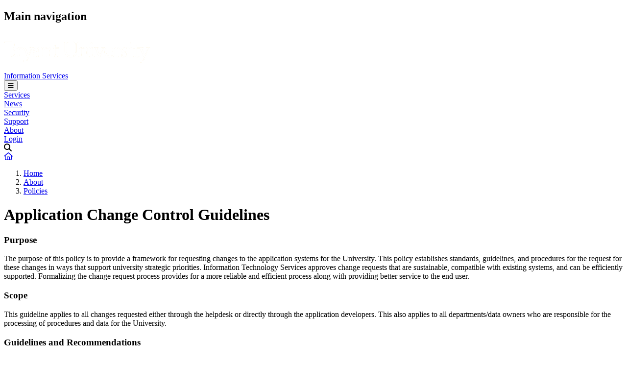

--- FILE ---
content_type: text/html; charset=UTF-8
request_url: https://is.bryant.edu/about/policies/application-change-control-guidelines
body_size: 5670
content:
<!DOCTYPE html>
<html lang="en" dir="ltr" prefix="og: https://ogp.me/ns#">
  <head>
    <meta charset="utf-8" />
<noscript><style>form.antibot * :not(.antibot-message) { display: none !important; }</style>
</noscript><link rel="canonical" href="https://is.bryant.edu/about/policies/application-change-control-guidelines" />
<meta property="og:updated_time" content="Fri, 03/29/2024 - 14:19" />
<meta name="Generator" content="Drupal 10 (https://www.drupal.org)" />
<meta name="MobileOptimized" content="width" />
<meta name="HandheldFriendly" content="true" />
<meta name="viewport" content="width=device-width, initial-scale=1.0" />
<link rel="icon" href="/themes/custom/is2024/favicon.ico" type="image/vnd.microsoft.icon" />

    <title>Application Change Control Guidelines | Information Services</title>

    <!-- TypeKit -->
    <link rel="stylesheet" href="https://use.typekit.net/qgj6pzl.css">

    <!-- FontAwesome 6 -->
    <script src="https://kit.fontawesome.com/a821c73126.js" crossorigin="anonymous"></script>

    <!-- CSS Animations -->
    <link rel="stylesheet" href="https://unpkg.com/aos@next/dist/aos.css" />

    <link rel="stylesheet" media="all" href="/sites/is/files/css/css_UOWLMMNGsAXe-wMhWV583Uu6bycYPVFkkMLZbhiJpW0.css?delta=0&amp;language=en&amp;theme=is2024&amp;include=eJxtzEEOgCAMAMEPIRjih4o0gKnQtBDl956MF6-bye5N0EUZDGThgNsU9avfXKIWgBbtk0pNhkEgCXDWF3_FjsojUNGM0ejUjqcLoGguDD-vB4-0KrI" />
<link rel="stylesheet" media="all" href="/sites/is/files/css/css_8Lisfd1cFg06wqLMwooDZ-WhTGbQfyd8DrCUvyW-mlA.css?delta=1&amp;language=en&amp;theme=is2024&amp;include=eJxtzEEOgCAMAMEPIRjih4o0gKnQtBDl956MF6-bye5N0EUZDGThgNsU9avfXKIWgBbtk0pNhkEgCXDWF3_FjsojUNGM0ejUjqcLoGguDD-vB4-0KrI" />

    <script type="application/json" data-drupal-selector="drupal-settings-json">{"path":{"baseUrl":"\/","pathPrefix":"","currentPath":"node\/2271","currentPathIsAdmin":false,"isFront":false,"currentLanguage":"en"},"pluralDelimiter":"\u0003","gtag":{"tagId":"","consentMode":false,"otherIds":[],"events":[],"additionalConfigInfo":[]},"suppressDeprecationErrors":true,"ajaxPageState":{"libraries":"eJx1jlsKwzAMBC_kRwm9T5EVobg4krFs2ty-DQRKA_lZ2GUYFrVRRF2rCkm38KI03aa794Cobc4qDq8Q7ODT6F3FrqGMKgflWJULPTpw5G-ce4AnvP_H1WXbPZGLJije-laysKvQgBvUxeLcRoUSfksYUkcq2RaanW3WaY0JjNzx6eT6ALrVXy0","theme":"is2024","theme_token":null},"ajaxTrustedUrl":[],"gtm":{"tagId":null,"settings":{"data_layer":"dataLayer","include_environment":false},"tagIds":["GTM-KBTJ4W"]},"user":{"uid":0,"permissionsHash":"2b156ee9d8ba8e41419f4f378353462387199b55a77ddbbe3b38cdd2579bb996"}}</script>
<script src="/sites/is/files/js/js__fAvZNTWW2qhsG1t2H53fxDk1Igw-5KZV8TWPliE8fc.js?scope=header&amp;delta=0&amp;language=en&amp;theme=is2024&amp;include=eJxdjEkKgDAMAD_URYr_kTSGUEkTaQvq7_XgRS8DM4dBaxTR6m5KOno4KKcpzd4DorW1mDo2Y6FlAEd-8PcAG5zfWN27iSyWQXwflxTlG6M_KCE"></script>
<script src="/modules/contrib/google_tag/js/gtag.js?t8yxbj"></script>
<script src="/modules/contrib/google_tag/js/gtm.js?t8yxbj"></script>

  </head>
  <body>
    <noscript><iframe src="https://www.googletagmanager.com/ns.html?id=GTM-KBTJ4W"
                  height="0" width="0" style="display:none;visibility:hidden"></iframe></noscript>

      <div class="dialog-off-canvas-main-canvas" data-off-canvas-main-canvas>
    <main id="main-container" >
        <noindex>
        <div>
    
<div style="display:none;">
  <div class="cta-buttons row d-print-none">

  
          Hide
  
</div>
</div>

<div style="display:none;">
  <div class="cta-buttons row d-print-none">

  
          Hide
  
</div>
</div>

  </div>

    </noindex>
  
        <noindex>
      <header>
        <div id="header" class="content-grid d-print-none">
          <div id="search-overlay" style="display: none;"></div>
            <div>
    <nav role="navigation" aria-labelledby="block-is2024-main-menu-menu" id="block-is2024-main-menu">
            
  <h2 class="visually-hidden" id="block-is2024-main-menu-menu">Main navigation</h2>
  

        

<div id="main-nav" class="section-nav">
  <div class="d-xl-flex nav-wrapper">
    <div class="d-flex nav-logo-container">
      <div class="d-flex nav-logo">
        <a href="https://www.bryant.edu" class="home-link" title="Home" rel="home">
          <img src="/themes/custom/base/assets/img/header-no-seal.png" alt="Home">
        </a>
        	<span class="separator"></span>
	<div class="underline-animation">
		<a id="microsite-name" href="/">Information Services</a>
	</div>
      </div>
      <button class="d-xl-none nav-icon mobile-toggle focus-blue" aria-label="toggle menu" tabindex="0">
        <i class="fa-solid fa-bars"></i>
      </button>
    </div>

    
    <div id="desktop-nav" class="d-none d-xl-flex">
                                    <div class="underline-animation">
              <a href="/services" class="focus-blue nav-item" id="services" data-drupal-link-system-path="node/586">Services</a>
            </div>
                      <div class="underline-animation">
              <a href="/news" class="focus-blue nav-item" id="news" data-drupal-link-system-path="news">News</a>
            </div>
                      <div class="underline-animation">
              <a href="/information-security" class="focus-blue nav-item" id="security" data-drupal-link-system-path="node/541">Security</a>
            </div>
                      <div class="underline-animation">
              <a href="/support" class="focus-blue nav-item" id="support" data-drupal-link-system-path="node/511">Support</a>
            </div>
                      <div class="underline-animation">
              <a href="/about" class="focus-blue nav-item" id="about" data-drupal-link-system-path="node/521">About</a>
            </div>
                        
                    <div id="block-is2024-loginlogoutbutton">
  
    
          
<div class="cta-buttons row d-print-none">
  <a class="btn medium" href="/saml/login/?destination=/about/policies/application-change-control-guidelines">
    Login
  </a>
</div>
  </div>

      <div class="row" style="gap: min(30px, 2vw);">
        <div id="search-open" class="nav-icon focus-blue" data-search-link="search-results?query=" role="search" aria-label="open search form" tabindex="0">
            <i class="fa fa-search" ></i>
        </div>
        	<a href="/" class="nav-icon focus-blue" role="button" aria-label="home button">
    <i class="fa-regular fa-house"></i>
  </a>
      </div>
      <form id="desktop-search-form" style="display: none;" role="search">
        <button id="search-close" class="nav-icon focus-blue" aria-label="close search" tabindex="0">
          <i class="fas fa-times"></i>
        </button>
        <input id="site-search" class="search-input" placeholder="Search here" aria-label="search input"/>
        <button id="desktop-search-button" type="submit" class="search nav-icon focus-blue" aria-label="search submit" tabindex="0">
          <i class="fa fa-search"></i>
        </button>
      </form>
          </div>
  </div>
  <div id="mobile-nav" class="d-flex d-xl-none" style="display: none;">
    <form id="mobile-search-form" role="search">
      <button id="mobile-search-button" type="submit" class="nav-icon focus-blue search mobile-search" aria-label="search submit">
        <i class="fa fa-search"></i>
      </button>
      <input id="site-search-mobile" class="search-input" placeholder="Search here" aria-label="search input" />
    </form>
                                                <div class="accordion no-break">
	<div id="mobile-services" class="accordion-header" tabindex="0" role="button" aria-expanded="false">
		<div class="accordion-title">
			<a href="/services" data-drupal-link-system-path="node/586">Services</a>
		</div>
		<div class="accordion-icon">
			<div class="rectangle"></div>
			<div class="rectangle vertical"></div>
		</div>
	</div>
	<div class="accordion-content" style="display: none;">
              
      </div>
</div>
                                                <div class="accordion no-break">
	<div id="mobile-news" class="accordion-header" tabindex="0" role="button" aria-expanded="false">
		<div class="accordion-title">
			<a href="/news" data-drupal-link-system-path="news">News</a>
		</div>
		<div class="accordion-icon">
			<div class="rectangle"></div>
			<div class="rectangle vertical"></div>
		</div>
	</div>
	<div class="accordion-content" style="display: none;">
              
      </div>
</div>
                                                <div class="accordion no-break">
	<div id="mobile-security" class="accordion-header" tabindex="0" role="button" aria-expanded="false">
		<div class="accordion-title">
			<a href="/information-security" data-drupal-link-system-path="node/541">Security</a>
		</div>
		<div class="accordion-icon">
			<div class="rectangle"></div>
			<div class="rectangle vertical"></div>
		</div>
	</div>
	<div class="accordion-content" style="display: none;">
              
      </div>
</div>
                                                <div class="accordion no-break">
	<div id="mobile-support" class="accordion-header" tabindex="0" role="button" aria-expanded="false">
		<div class="accordion-title">
			<a href="/support" data-drupal-link-system-path="node/511">Support</a>
		</div>
		<div class="accordion-icon">
			<div class="rectangle"></div>
			<div class="rectangle vertical"></div>
		</div>
	</div>
	<div class="accordion-content" style="display: none;">
              
      </div>
</div>
                                                <div class="accordion no-break">
	<div id="mobile-about" class="accordion-header" tabindex="0" role="button" aria-expanded="false">
		<div class="accordion-title">
			<a href="/about" data-drupal-link-system-path="node/521">About</a>
		</div>
		<div class="accordion-icon">
			<div class="rectangle"></div>
			<div class="rectangle vertical"></div>
		</div>
	</div>
	<div class="accordion-content" style="display: none;">
              
      </div>
</div>
                            
              </div>
</div>


  </nav>

  </div>

          <div id="subnavigation-container" style="display:none;">
            <div id="subnav"></div>           </div>
        </div>
      </header>
    </noindex>
  
    
    
    
    
        <div>
    <div id="block-is2024-content">
  
    
      <div id="general-node">
	<div class="content-grid">
		<div id="intro" class="m-y-5">
			<div class="col-12 d-none d-sm-block">
				<div id="block-web2024-breadcrumbs">
  
    
        <noindex>
    <ol class="breadcrumb d-print-none">
              <li >
                      <a href="/">Home</a>
                  </li>
              <li >
                      <a href="/about">About</a>
                  </li>
              <li >
                      <a href="/about/policies">Policies</a>
                  </li>
          </ol>
  </noindex>

  </div>

			</div>
			<div class="col-12">
				<h1 id="page-title">Application Change Control Guidelines</h1>
			</div>

            <div id="page-top">
                  <div class="col-12">
                          <div id="text-sections">    <div class="text-section p-y-3">
        <h3 id="----purpose
">    Purpose
</h3>
        <div class="static-content">    <p>The purpose of this policy is to provide a framework for requesting changes to the application systems for the University. This policy establishes standards, guidelines, and procedures for the request for these changes in ways that support university strategic priorities. Information Technology Services approves change requests that are sustainable, compatible with existing systems, and can be efficiently supported. Formalizing the change request process provides for a more reliable and efficient process along with providing better service to the end user.</p>
</div>
    </div>

    <div class="text-section p-y-3">
        <h3 id="----scope
">    Scope
</h3>
        <div class="static-content">    <p>This guideline applies to all changes requested either through the helpdesk or directly through the application developers. This also applies to all departments/data owners who are responsible for the processing of procedures and data for the University.</p>
</div>
    </div>

    <div class="text-section p-y-3">
        <h3 id="----guidelines-and-recommendations
">    Guidelines and Recommendations
</h3>
        <div class="static-content">    <ol><li>Users formally make a change request – majority of requests are received via email or ticketing system.</li><li>Request then gets assigned to appropriate application programmer for review and evaluation.</li><li>Request is evaluated as to risks/benefit and value - The change requestor and the applications staff will work to develop a specific justification for the change and identify the impact on infrastructure, business operations and budget, identify business as well as technical risks, develop technical requirements, and review specific implementation steps.</li><li>Change request is prioritized – Based on applications staff current schedule and workload, the urgency and impact of the change on the infrastructure, end user productivity and budget will help in determining the priority of the request.</li><li>Changes are made in the test/development environment by the assigned applications programmer.</li><li>Testing and Q&amp;A are performed – initial testing is performed by the technical team, then the change requestor is notified to perform testing on the changes that were requested in the test/development environment.</li><li>After feedback is received, additional changes may occur and more testing will happen.</li><li>After final signoff from requester, program will be sent to manager for final approval.</li><li>Manager reviews changes and performs final checks, approves change and moves into production based on the timeframe received from the programmer and requestor.</li><li>Change requestor is notified that change has been placed into production.</li></ol>
</div>
    </div>

    <div class="text-section p-y-3">
        <h3 id="----responsibilities
">    Responsibilities
</h3>
        <div class="static-content">    <p><strong>Information Services Personnel</strong>&nbsp;ensure that changes to systems have been approved, documented, tested and implemented in compliance with the change documentation.</p><p><strong>Department Heads</strong>&nbsp;ensure the changes requested are in accordance with this document and align with the University.</p><p><strong>Faculty and Staff&nbsp;</strong>follow the guidelines and recommendations in accordance with this document.</p>
</div>
    </div>

    <div class="text-section p-y-3">
        <h3 id="----policy-review-and-revisions
">    Policy Review and Revisions
</h3>
        <div class="static-content">    <table><thead><tr><th style="text-align:left;vertical-align:top;">Last Reviewed</th><th style="text-align:left;vertical-align:top;">Last Updated</th><th style="text-align:left;vertical-align:top;">Summary</th></tr></thead><tbody><tr><td>10/10/2023</td><td>10/10/2023</td><td>Annual review and update.</td></tr></tbody></table>
</div>
    </div>

</div>
                      </div>

                                <div class="sidebar">
                            
                            
                                            <div id="contact-boxes">
                      <div class="card contact-card">
      <h4>    Office of Information Services
</h4>
        <div class="location">
                BELC, 3rd floor

    </div>
  
  
        <div class="contact-link">
      <i class="fas fa-phone-alt"></i>
      <a href="tel:    (401) 232-6196
">    (401) 232-6196
</a>
    </div>
      
    
</div>


                </div>
                          </div>
                        </div>
    </div>
  </div>
</div>

  </div>
<div id="footer-support">
  <div class="content-grid">
    <div class="row">
                  <div class="footer-contact col-3 d-flex">
    <h4>    IT Service Desk
</h4>
        <a href="mailto:    itservicedesk@bryant.edu
" class="p-y-1">    itservicedesk@bryant.edu
</a>
        <a href="tel:    (401) 232-6111
" class="p-y-1">    (401) 232-6111
</a>
  </div>

    <div class="footer-contact col-3 d-flex">
    <h4>    Classroom Tech Help
</h4>
        <a href="mailto:    av-staff@bryant.edu
" class="p-y-1">    av-staff@bryant.edu
</a>
        <a href="tel:    (401) 232-6128
" class="p-y-1">    (401) 232-6128
</a>
  </div>


                </div>
  </div>
</div>

  </div>

  </main>

  <footer role="contentinfo">
    <noindex>
        <div>
    <section id="footer" class="content-grid d-print-none">
  <img class="globe-img" src="/themes/custom/web2024/assets/img/bryant-globe-seal.png" alt="white Bryant globe logo">
  <div class="footer-top">
    <div>
      <div class="contact">
        <p>    1150 Douglas Pike, Smithfield, RI 02917
</p>
        <p>    <a href="tel:%28401%29232-6000">(401) 232-6000</a>
</p>
      </div>
      
<div class="social-icons row">
      <a class="icon-link" href="https://facebook.com/bryantuniversity" target="_blank" aria-label="https://facebook.com/bryantuniversity">
  

<div class="icon-button"  style="border: 0.1em solid var(--pure-white); background-color: var(--pure-white);" tabindex=0>
  <i class="fab fa-facebook"></i>
</div>

</a>      <a class="icon-link" href="https://www.youtube.com/user/BryantUniv" target="_blank" aria-label="https://www.youtube.com/user/BryantUniv">
  

<div class="icon-button"  style="border: 0.1em solid var(--pure-white); background-color: var(--pure-white);" tabindex=0>
  <i class="fab fa-youtube"></i>
</div>

</a>      <a class="icon-link" href="https://twitter.com/bryantuniv" target="_blank" aria-label="https://twitter.com/bryantuniv">
  

<div class="icon-button"  style="border: 0.1em solid var(--pure-white); background-color: var(--pure-white);" tabindex=0>
  <i class="fab fa-x-twitter"></i>
</div>

</a>      <a class="icon-link" href="https://linkedin.com/school/17432" target="_blank" aria-label="https://linkedin.com/school/17432">
  

<div class="icon-button"  style="border: 0.1em solid var(--pure-white); background-color: var(--pure-white);" tabindex=0>
  <i class="fab fa-linkedin"></i>
</div>

</a>      <a class="icon-link" href="https://instagram.com/bryantuniversity" target="_blank" aria-label="https://instagram.com/bryantuniversity">
  

<div class="icon-button"  style="border: 0.1em solid var(--pure-white); background-color: var(--pure-white);" tabindex=0>
  <i class="fab fa-instagram"></i>
</div>

</a>  </div>

    </div>
    <div class="link-columns">
      <div class="heading-link-group">
        <div class="heading">    Quick Links
</div>
        <div class="links">
              <a href="https://employment.bryant.edu">Working at Bryant</a>
    <a href="/about/policies">IS Policies</a>
    <a href="https://info.bryant.edu/">Info Directory</a>
    <a href="https://my.bryant.edu">my.bryant.edu</a>
    <a href="https://www.bryant.edu/giving-bryant"> Give to Bryant</a>
    <a href="https://www.bryant.edu/about-bryant/institutional-data">Institutional Data</a>

        </div>
      </div>
      <div class="heading-link-group">
        <div class="heading">    For Parents
</div>
        <div class="links">
              <a href="https://www.bryant.edu/parents">Info for Parents</a>
    <a href="https://secure.touchnet.com/C20463_tsa/web/login.jsp">Pay My Bill (Parents)</a>
    <a href="https://www.bryant.edu/campus-and-community/student-related-offices/health-services">Health Services</a>
    <a href="https://www.bryant.edu/campus-and-community/student-related-offices">Student Services</a>
    <a href="https://catalog.bryant.edu/undergraduate/academiccalendar/">Academic Calendar</a>
    <a href="https://www.bryant.edu/about-bryant/contact-us">Contact Us</a>

        </div>
      </div>
    </div>
  </div>
  <div class="footer-bottom">
    <div class="row">
          <a href="https://www.bryant.edu/privacy-policy">Privacy Policy</a>
    <a href="https://www.bryant.edu/web-accessibility">Accessibility</a>
    <a href="http://emergency.bryant.edu/">Emergency Information</a>

    </div>
    <div class="copyright row">
      <p>©2026
          The Trustees of Bryant University. All rights reserved.
</p>
    </div>
  </div>
</section>

  </div>

    </noindex>
  </footer>

  </div>

    
    <script src="/sites/is/files/js/js_RmdoN5KSfaNYNO853oeRntAFeAGmU9z5CwgLciqwbnQ.js?scope=footer&amp;delta=0&amp;language=en&amp;theme=is2024&amp;include=eJxdjEkKgDAMAD_URYr_kTSGUEkTaQvq7_XgRS8DM4dBaxTR6m5KOno4KKcpzd4DorW1mDo2Y6FlAEd-8PcAG5zfWN27iSyWQXwflxTlG6M_KCE"></script>

    <!-- CSS Animations -->
      <script src="https://unpkg.com/aos@next/dist/aos.js"></script>
      <script>
        AOS.init({once: true, disable: window.matchMedia('(prefers-reduced-motion: reduce)').matches || 'mobile'});
      </script>
    <!-- End CSS Animations -->
  </body>
</html>
